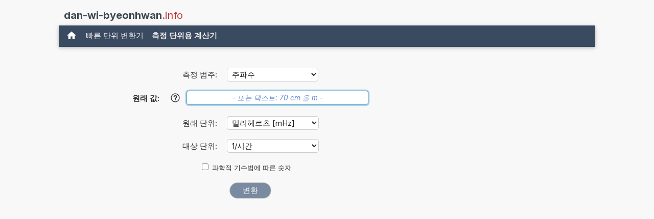

--- FILE ---
content_type: text/html; charset=UTF-8
request_url: https://www.dan-wi-byeonhwan.info/milliheleucheueulleul+1+siganeulo+byeonhwan.php
body_size: 15515
content:
<!DOCTYPE html>
<html xml:lang="ko" lang="ko" dir="ltr">
<head>
    <title>계산기: mHz을(를) 1/시간(으)로 변환 (밀리헤르츠을(를) 1/시간)</title>

    <meta name="description" content="1밀리헤르츠는 몇 1/시간인가요? mHz을 1/시간 로 변환하는 단위 변환기입니다. (밀리헤르츠을 1/시간) (주파수)">
<meta charset="utf-8">            
<meta name="robots" content="ALL">
<meta name="copyright" content="2026, Thomas Hainke">            
<meta name="author" content="Thomas Hainke, Dipl. Inform. Univ.">
<meta name="viewport" content="width=device-width, initial-scale=1">
<meta name="apple-touch-fullscreen" content="YES">
<meta name="mobile-web-app-capable" content="yes">
<link rel="apple-touch-icon" href="/apple-touch-icon.png">
<link rel="apple-touch-icon" sizes="57x57" href="/apple-touch-icon-57x57.png">
<link rel="apple-touch-icon" sizes="72x72" href="/apple-touch-icon-72x72.png">
<link rel="apple-touch-icon" sizes="76x76" href="/apple-touch-icon-76x76.png">
<link rel="apple-touch-icon" sizes="114x114" href="/apple-touch-icon-114x114.png">
<link rel="apple-touch-icon" sizes="120x120" href="/apple-touch-icon-120x120.png">
<link rel="apple-touch-icon" sizes="144x144" href="/apple-touch-icon-144x144.png">
<link rel="apple-touch-icon" sizes="152x152" href="/apple-touch-icon-152x152.png">
<link rel="apple-touch-icon" sizes="152x152" href="/apple-touch-icon-180x180.png">
<meta name="HandheldFriendly" content="true">
<link rel="canonical" href="https://www.dan-wi-byeonhwan.info/milliheleucheueulleul+1+siganeulo+byeonhwan.php">


	<link rel="preload" href="common/fonts/Inter/Inter-Regular.woff2" as="font" type="font/woff2" crossorigin>
	<link rel="preload" href="common/fonts/Inter/Inter-Bold.woff2" as="font" type="font/woff2" crossorigin>

	<style>@font-face{font-family:InterVariable;font-style:normal;font-weight:100 900;font-display:swap;src:url("./common/fonts/Inter/InterVariable.woff2") format("woff2");}@font-face{font-family:InterVariable;font-style:italic;font-weight:100 900;font-display:swap;src:url("./common/fonts/Inter/InterVariable-Italic.woff2") format("woff2");}@font-face{font-family:"Inter";font-style:normal;font-weight:100;font-display:swap;src:url("./common/fonts/Inter/Inter-Thin.woff2") format("woff2");}@font-face{font-family:"Inter";font-style:italic;font-weight:100;font-display:swap;src:url("./common/fonts/Inter/Inter-ThinItalic.woff2") format("woff2");}@font-face{font-family:"Inter";font-style:normal;font-weight:200;font-display:swap;src:url("./common/fonts/Inter/Inter-ExtraLight.woff2") format("woff2");}@font-face{font-family:"Inter";font-style:italic;font-weight:200;font-display:swap;src:url("./common/fonts/Inter/Inter-ExtraLightItalic.woff2") format("woff2");}@font-face{font-family:"Inter";font-style:normal;font-weight:300;font-display:swap;src:url("./common/fonts/Inter/Inter-Light.woff2") format("woff2");}@font-face{font-family:"Inter";font-style:italic;font-weight:300;font-display:swap;src:url("./common/fonts/Inter/Inter-LightItalic.woff2") format("woff2");}@font-face{font-family:"Inter";font-style:normal;font-weight:400;font-display:swap;src:url("./common/fonts/Inter/Inter-Regular.woff2") format("woff2");}@font-face{font-family:"Inter";font-style:italic;font-weight:400;font-display:swap;src:url("./common/fonts/Inter/Inter-Italic.woff2") format("woff2");}@font-face{font-family:"Inter";font-style:normal;font-weight:500;font-display:swap;src:url("./common/fonts/Inter/Inter-Medium.woff2") format("woff2");}@font-face{font-family:"Inter";font-style:italic;font-weight:500;font-display:swap;src:url("./common/fonts/Inter/Inter-MediumItalic.woff2") format("woff2");}@font-face{font-family:"Inter";font-style:normal;font-weight:600;font-display:swap;src:url("./common/fonts/Inter/Inter-SemiBold.woff2") format("woff2");}@font-face{font-family:"Inter";font-style:italic;font-weight:600;font-display:swap;src:url("./common/fonts/Inter/Inter-SemiBoldItalic.woff2") format("woff2");}@font-face{font-family:"Inter";font-style:normal;font-weight:700;font-display:swap;src:url("./common/fonts/Inter/Inter-Bold.woff2") format("woff2");}@font-face{font-family:"Inter";font-style:italic;font-weight:700;font-display:swap;src:url("./common/fonts/Inter/Inter-BoldItalic.woff2") format("woff2");}@font-face{font-family:"Inter";font-style:normal;font-weight:800;font-display:swap;src:url("./common/fonts/Inter/Inter-ExtraBold.woff2") format("woff2");}@font-face{font-family:"Inter";font-style:italic;font-weight:800;font-display:swap;src:url("./common/fonts/Inter/Inter-ExtraBoldItalic.woff2") format("woff2");}@font-face{font-family:"Inter";font-style:normal;font-weight:900;font-display:swap;src:url("./common/fonts/Inter/Inter-Black.woff2") format("woff2");}@font-face{font-family:"Inter";font-style:italic;font-weight:900;font-display:swap;src:url("./common/fonts/Inter/Inter-BlackItalic.woff2") format("woff2");}@font-face{font-family:"InterDisplay";font-style:normal;font-weight:100;font-display:swap;src:url("./common/fonts/Inter/InterDisplay-Thin.woff2") format("woff2");}@font-face{font-family:"InterDisplay";font-style:italic;font-weight:100;font-display:swap;src:url("./common/fonts/Inter/InterDisplay-ThinItalic.woff2") format("woff2");}@font-face{font-family:"InterDisplay";font-style:normal;font-weight:200;font-display:swap;src:url("./common/fonts/Inter/InterDisplay-ExtraLight.woff2") format("woff2");}@font-face{font-family:"InterDisplay";font-style:italic;font-weight:200;font-display:swap;src:url("./common/fonts/Inter/InterDisplay-ExtraLightItalic.woff2") format("woff2");}@font-face{font-family:"InterDisplay";font-style:normal;font-weight:300;font-display:swap;src:url("./common/fonts/Inter/InterDisplay-Light.woff2") format("woff2");}@font-face{font-family:"InterDisplay";font-style:italic;font-weight:300;font-display:swap;src:url("./common/fonts/Inter/InterDisplay-LightItalic.woff2") format("woff2");}@font-face{font-family:"InterDisplay";font-style:normal;font-weight:400;font-display:swap;src:url("./common/fonts/Inter/InterDisplay-Regular.woff2") format("woff2");}@font-face{font-family:"InterDisplay";font-style:italic;font-weight:400;font-display:swap;src:url("./common/fonts/Inter/InterDisplay-Italic.woff2") format("woff2");}@font-face{font-family:"InterDisplay";font-style:normal;font-weight:500;font-display:swap;src:url("./common/fonts/Inter/InterDisplay-Medium.woff2") format("woff2");}@font-face{font-family:"InterDisplay";font-style:italic;font-weight:500;font-display:swap;src:url("./common/fonts/Inter/InterDisplay-MediumItalic.woff2") format("woff2");}@font-face{font-family:"InterDisplay";font-style:normal;font-weight:600;font-display:swap;src:url("./common/fonts/Inter/InterDisplay-SemiBold.woff2") format("woff2");}@font-face{font-family:"InterDisplay";font-style:italic;font-weight:600;font-display:swap;src:url("./common/fonts/Inter/InterDisplay-SemiBoldItalic.woff2") format("woff2");}@font-face{font-family:"InterDisplay";font-style:normal;font-weight:700;font-display:swap;src:url("./common/fonts/Inter/InterDisplay-Bold.woff2") format("woff2");}@font-face{font-family:"InterDisplay";font-style:italic;font-weight:700;font-display:swap;src:url("./common/fonts/Inter/InterDisplay-BoldItalic.woff2") format("woff2");}@font-face{font-family:"InterDisplay";font-style:normal;font-weight:800;font-display:swap;src:url("./common/fonts/Inter/InterDisplay-ExtraBold.woff2") format("woff2");}@font-face{font-family:"InterDisplay";font-style:italic;font-weight:800;font-display:swap;src:url("./common/fonts/Inter/InterDisplay-ExtraBoldItalic.woff2") format("woff2");}@font-face{font-family:"InterDisplay";font-style:normal;font-weight:900;font-display:swap;src:url("./common/fonts/Inter/InterDisplay-Black.woff2") format("woff2");}@font-face{font-family:"InterDisplay";font-style:italic;font-weight:900;font-display:swap;src:url("./common/fonts/Inter/InterDisplay-BlackItalic.woff2") format("woff2");}@font-feature-values InterVariable{@character-variant{cv01:1;cv02:2;cv03:3;cv04:4;cv05:5;cv06:6;cv07:7;cv08:8;cv09:9;cv10:10;cv11:11;cv12:12;cv13:13;alt-1:1;alt-3:9;open-4:2;open-6:3;open-9:4;lc-l-with-tail:5;simplified-u:6;alt-double-s:7;uc-i-with-serif:8;uc-g-with-spur:10;single-story-a:11;compact-lc-f:12;compact-lc-t:13;}@styleset{ss01:1;ss02:2;ss03:3;ss04:4;ss05:5;ss06:6;ss07:7;ss08:8;open-digits:1;disambiguation:2;disambiguation-except-zero:4;round-quotes-and-commas:3;square-punctuation:7;square-quotes:8;circled-characters:5;squared-characters:6;}}@font-feature-values Inter{@character-variant{cv01:1;cv02:2;cv03:3;cv04:4;cv05:5;cv06:6;cv07:7;cv08:8;cv09:9;cv10:10;cv11:11;cv12:12;cv13:13;alt-1:1;alt-3:9;open-4:2;open-6:3;open-9:4;lc-l-with-tail:5;simplified-u:6;alt-double-s:7;uc-i-with-serif:8;uc-g-with-spur:10;single-story-a:11;compact-lc-f:12;compact-lc-t:13;}@styleset{ss01:1;ss02:2;ss03:3;ss04:4;ss05:5;ss06:6;ss07:7;ss08:8;open-digits:1;disambiguation:2;disambiguation-except-zero:4;round-quotes-and-commas:3;square-punctuation:7;square-quotes:8;circled-characters:5;squared-characters:6;}}@font-feature-values InterDisplay{@character-variant{cv01:1;cv02:2;cv03:3;cv04:4;cv05:5;cv06:6;cv07:7;cv08:8;cv09:9;cv10:10;cv11:11;cv12:12;cv13:13;alt-1:1;alt-3:9;open-4:2;open-6:3;open-9:4;lc-l-with-tail:5;simplified-u:6;alt-double-s:7;uc-i-with-serif:8;uc-g-with-spur:10;single-story-a:11;compact-lc-f:12;compact-lc-t:13;}@styleset{ss01:1;ss02:2;ss03:3;ss04:4;ss05:5;ss06:6;ss07:7;ss08:8;open-digits:1;disambiguation:2;disambiguation-except-zero:4;round-quotes-and-commas:3;square-punctuation:7;square-quotes:8;circled-characters:5;squared-characters:6;}}html{box-sizing:border-box}*,*:before,*:after{box-sizing:inherit}html{-ms-text-size-adjust:100%;-webkit-text-size-adjust:100%}body{margin:0}article,aside,details,figcaption,figure,footer,header,main,menu,nav,section{display:block}summary{display:list-item}audio,canvas,progress,video{display:inline-block}progress{vertical-align:baseline}audio:not([controls]){display:none;height:0}[hidden],template{display:none}a{background-color:transparent}a:active,a:hover{outline-width:0}abbr[title]{border-bottom:none;text-decoration:underline;text-decoration:underline dotted}b,strong{font-weight:bolder}dfn{font-style:italic}mark{background:#ff0;color:#000}small{font-size:80%}sub,sup{font-size:75%;line-height:0;position:relative;vertical-align:baseline}sub{bottom:-0.25em}sup{top:-0.5em}figure{margin:1em 40px}img{border-style:none}code,kbd,pre,samp{font-family:monospace,monospace;font-size:1em}hr{box-sizing:content-box;height:0;overflow:visible}button,input,select,textarea,optgroup{font:inherit;margin:0}optgroup{font-weight:bold}button,input{overflow:visible}button,select{text-transform:none}button,[type=button],[type=reset],[type=submit]{-webkit-appearance:button}button::-moz-focus-inner,[type=button]::-moz-focus-inner,[type=reset]::-moz-focus-inner,[type=submit]::-moz-focus-inner{border-style:none;padding:0}button:-moz-focusring,[type=button]:-moz-focusring,[type=reset]:-moz-focusring,[type=submit]:-moz-focusring{outline:1px dotted ButtonText}fieldset{border:1px solid #c0c0c0;margin:0 2px;padding:.35em .625em .75em}legend{color:inherit;display:table;max-width:100%;padding:0;white-space:normal}textarea{overflow:auto}[type=checkbox],[type=radio]{padding:0}[type=number]::-webkit-inner-spin-button,[type=number]::-webkit-outer-spin-button{height:auto}[type=search]{-webkit-appearance:textfield;outline-offset:-2px}[type=search]::-webkit-search-decoration{-webkit-appearance:none}::-webkit-file-upload-button{-webkit-appearance:button;font:inherit}html,body{font-family:Verdana,sans-serif;font-size:15px;line-height:1.5}html{overflow-x:hidden}h1{font-size:36px}h2{font-size:30px}h3{font-size:24px}h4{font-size:20px}h5{font-size:18px}h6{font-size:16px}.w3-serif{font-family:serif}.w3-sans-serif{font-family:sans-serif}.w3-cursive{font-family:cursive}.w3-monospace{font-family:monospace}h1,h2,h3,h4,h5,h6{font-family:"Segoe UI",Arial,sans-serif;font-weight:400;margin:10px 0}.w3-wide{letter-spacing:4px}hr{border:0;border-top:1px solid #eee;margin:20px 0}.w3-image{max-width:100%;height:auto}img{vertical-align:middle}a{color:inherit}.w3-table,.w3-table-all{border-collapse:collapse;border-spacing:0;width:100%;display:table}.w3-table-all{border:1px solid #ccc}.w3-bordered tr,.w3-table-all tr{border-bottom:1px solid #ddd}.w3-striped tbody tr:nth-child(even){background-color:#f1f1f1}.w3-table-all tr:nth-child(odd){background-color:#fff}.w3-table-all tr:nth-child(even){background-color:#f1f1f1}.w3-hoverable tbody tr:hover,.w3-ul.w3-hoverable li:hover{background-color:#ccc}.w3-centered tr th,.w3-centered tr td{text-align:center}.w3-table td,.w3-table th,.w3-table-all td,.w3-table-all th{padding:8px 8px;display:table-cell;text-align:left;vertical-align:top}.w3-table th:first-child,.w3-table td:first-child,.w3-table-all th:first-child,.w3-table-all td:first-child{padding-left:16px}.w3-btn,.w3-button{border:none;display:inline-block;padding:8px 16px;vertical-align:middle;overflow:hidden;text-decoration:none;color:inherit;background-color:inherit;text-align:center;cursor:pointer;white-space:nowrap}.w3-btn:hover{box-shadow:0 8px 16px 0 rgba(0,0,0,0.2),0 6px 20px 0 rgba(0,0,0,0.19)}.w3-btn,.w3-button{-webkit-touch-callout:none;-webkit-user-select:none;-khtml-user-select:none;-moz-user-select:none;-ms-user-select:none;user-select:none}.w3-disabled,.w3-btn:disabled,.w3-button:disabled{cursor:not-allowed;opacity:0.3}.w3-disabled *,:disabled *{pointer-events:none}.w3-btn.w3-disabled:hover,.w3-btn:disabled:hover{box-shadow:none}.w3-badge,.w3-tag{background-color:#000;color:#fff;display:inline-block;padding-left:8px;padding-right:8px;text-align:center}.w3-badge{border-radius:50%}.w3-ul{list-style-type:none;padding:0;margin:0}.w3-ul li{padding:8px 16px;border-bottom:1px solid #ddd}.w3-ul li:last-child{border-bottom:none}.w3-tooltip,.w3-display-container{position:relative}.w3-tooltip .w3-text{display:none}.w3-tooltip:hover .w3-text{display:inline-block}.w3-ripple:active{opacity:0.5}.w3-ripple{transition:opacity 0s}.w3-input{padding:8px;display:block;border:none;border-bottom:1px solid #ccc;width:100%}.w3-select{padding:9px 0;width:100%;border:none;border-bottom:1px solid #ccc}.w3-dropdown-click,.w3-dropdown-hover{position:relative;display:inline-block;cursor:pointer}.w3-dropdown-hover:hover .w3-dropdown-content{display:block}.w3-dropdown-hover:first-child,.w3-dropdown-click:hover{background-color:#ccc;color:#000}.w3-dropdown-hover:hover > .w3-button:first-child,.w3-dropdown-click:hover > .w3-button:first-child{background-color:#ccc;color:#000}.w3-dropdown-content{cursor:auto;color:#000;background-color:#fff;display:none;position:absolute;min-width:160px;margin:0;padding:0;z-index:1}.w3-check,.w3-radio{width:24px;height:24px;position:relative;top:6px}.w3-sidebar{height:100%;width:200px;background-color:#fff;position:fixed!important;z-index:1;overflow:auto}.w3-bar-block .w3-dropdown-hover,.w3-bar-block .w3-dropdown-click{width:100%}.w3-bar-block .w3-dropdown-hover .w3-dropdown-content,.w3-bar-block .w3-dropdown-click .w3-dropdown-content{min-width:100%}.w3-bar-block .w3-dropdown-hover .w3-button,.w3-bar-block .w3-dropdown-click .w3-button{width:100%;text-align:left;padding:8px 16px}.w3-main,#main{transition:margin-left .4s}.w3-modal{z-index:3;display:none;padding-top:100px;position:fixed;left:0;top:0;width:100%;height:100%;overflow:auto;background-color:rgb(0,0,0);background-color:rgba(0,0,0,0.4)}.w3-modal-content{margin:auto;background-color:#fff;position:relative;padding:0;outline:0;width:600px}.w3-bar{width:100%;overflow:hidden}.w3-center .w3-bar{display:inline-block;width:auto}.w3-bar .w3-bar-item{padding:8px 16px;float:left;width:auto;border:none;display:block;outline:0}.w3-bar .w3-dropdown-hover,.w3-bar .w3-dropdown-click{position:static;float:left}.w3-bar .w3-button{white-space:normal}.w3-bar-block .w3-bar-item{width:100%;display:block;padding:8px 16px;text-align:left;border:none;white-space:normal;float:none;outline:0}.w3-bar-block.w3-center .w3-bar-item{text-align:center}.w3-block{display:block;width:100%}.w3-responsive{display:block;overflow-x:auto}.w3-container:after,.w3-container:before,.w3-panel:after,.w3-panel:before,.w3-row:after,.w3-row:before,.w3-row-padding:after,.w3-row-padding:before,.w3-cell-row:before,.w3-cell-row:after,.w3-clear:after,.w3-clear:before,.w3-bar:before,.w3-bar:after{content:"";display:table;clear:both}.w3-col,.w3-half,.w3-third,.w3-twothird,.w3-threequarter,.w3-quarter{float:left;width:100%}.w3-col.s1{width:8.33333%}.w3-col.s2{width:16.66666%}.w3-col.s3{width:24.99999%}.w3-col.s4{width:33.33333%}.w3-col.s5{width:41.66666%}.w3-col.s6{width:49.99999%}.w3-col.s7{width:58.33333%}.w3-col.s8{width:66.66666%}.w3-col.s9{width:74.99999%}.w3-col.s10{width:83.33333%}.w3-col.s11{width:91.66666%}.w3-col.s12{width:99.99999%}@media (min-width:601px){.w3-col.m1{width:8.33333%}.w3-col.m2{width:16.66666%}.w3-col.m3,.w3-quarter{width:24.99999%}.w3-col.m4,.w3-third{width:33.33333%}.w3-col.m5{width:41.66666%}.w3-col.m6,.w3-half{width:49.99999%}.w3-col.m7{width:58.33333%}.w3-col.m8,.w3-twothird{width:66.66666%}.w3-col.m9,.w3-threequarter{width:74.99999%}.w3-col.m10{width:83.33333%}.w3-col.m11{width:91.66666%}.w3-col.m12{width:99.99999%}}@media (min-width:993px){.w3-col.l1{width:8.33333%}.w3-col.l2{width:16.66666%}.w3-col.l3{width:24.99999%}.w3-col.l4{width:33.33333%}.w3-col.l5{width:41.66666%}.w3-col.l6{width:49.99999%}.w3-col.l7{width:58.33333%}.w3-col.l8{width:66.66666%}.w3-col.l9{width:74.99999%}.w3-col.l10{width:83.33333%}.w3-col.l11{width:91.66666%}.w3-col.l12{width:99.99999%}}.w3-rest{overflow:hidden}.w3-stretch{margin-left:-16px;margin-right:-16px}.w3-content,.w3-auto{margin-left:auto;margin-right:auto}.w3-content{max-width:980px}.w3-auto{max-width:1140px}.w3-cell-row{display:table;width:100%}.w3-cell{display:table-cell}.w3-cell-top{vertical-align:top}.w3-cell-middle{vertical-align:middle}.w3-cell-bottom{vertical-align:bottom}.w3-hide{display:none!important}.w3-show-block,.w3-show{display:block!important}.w3-show-inline-block{display:inline-block!important}@media (max-width:1205px){.w3-auto{max-width:95%}}@media (max-width:600px){.w3-modal-content{margin:0 10px;width:auto!important}.w3-modal{padding-top:30px}.w3-dropdown-hover.w3-mobile .w3-dropdown-content,.w3-dropdown-click.w3-mobile .w3-dropdown-content{position:relative}.w3-hide-small{display:none!important}.w3-mobile{display:block;width:100%!important}.w3-bar-item.w3-mobile,.w3-dropdown-hover.w3-mobile,.w3-dropdown-click.w3-mobile{text-align:center}.w3-dropdown-hover.w3-mobile,.w3-dropdown-hover.w3-mobile .w3-btn,.w3-dropdown-hover.w3-mobile .w3-button,.w3-dropdown-click.w3-mobile,.w3-dropdown-click.w3-mobile .w3-btn,.w3-dropdown-click.w3-mobile .w3-button{width:100%}}@media (max-width:768px){.w3-modal-content{width:500px}.w3-modal{padding-top:50px}}@media (min-width:993px){.w3-modal-content{width:900px}.w3-hide-large{display:none!important}.w3-sidebar.w3-collapse{display:block!important}}@media (max-width:992px) and (min-width:601px){.w3-hide-medium{display:none!important}}@media (max-width:992px){.w3-sidebar.w3-collapse{display:none}.w3-main{margin-left:0!important;margin-right:0!important}.w3-auto{max-width:100%}}.w3-top,.w3-bottom{position:fixed;width:100%;z-index:1}.w3-top{top:0}.w3-bottom{bottom:0}.w3-overlay{position:fixed;display:none;width:100%;height:100%;top:0;left:0;right:0;bottom:0;background-color:rgba(0,0,0,0.5);z-index:2}.w3-display-topleft{position:absolute;left:0;top:0}.w3-display-topright{position:absolute;right:0;top:0}.w3-display-bottomleft{position:absolute;left:0;bottom:0}.w3-display-bottomright{position:absolute;right:0;bottom:0}.w3-display-middle{position:absolute;top:50%;left:50%;transform:translate(-50%,-50%);-ms-transform:translate(-50%,-50%)}.w3-display-left{position:absolute;top:50%;left:0%;transform:translate(0%,-50%);-ms-transform:translate(-0%,-50%)}.w3-display-right{position:absolute;top:50%;right:0%;transform:translate(0%,-50%);-ms-transform:translate(0%,-50%)}.w3-display-topmiddle{position:absolute;left:50%;top:0;transform:translate(-50%,0%);-ms-transform:translate(-50%,0%)}.w3-display-bottommiddle{position:absolute;left:50%;bottom:0;transform:translate(-50%,0%);-ms-transform:translate(-50%,0%)}.w3-display-container:hover .w3-display-hover{display:block}.w3-display-container:hover span.w3-display-hover{display:inline-block}.w3-display-hover{display:none}.w3-display-position{position:absolute}.w3-circle{border-radius:50%}.w3-round-small{border-radius:2px}.w3-round,.w3-round-medium{border-radius:4px}.w3-round-large{border-radius:8px}.w3-round-xlarge{border-radius:16px}.w3-round-xxlarge{border-radius:32px}.w3-row-padding,.w3-row-padding>.w3-half,.w3-row-padding>.w3-third,.w3-row-padding>.w3-twothird,.w3-row-padding>.w3-threequarter,.w3-row-padding>.w3-quarter,.w3-row-padding>.w3-col{padding:0 8px}.w3-container,.w3-panel{padding:0.01em 16px}.w3-panel{margin-top:16px;margin-bottom:16px}.w3-code,.w3-codespan{font-family:Consolas,"courier new";font-size:16px}.w3-code{width:auto;background-color:#fff;padding:8px 12px;border-left:4px solid #4CAF50;word-wrap:break-word}.w3-codespan{color:crimson;background-color:#f1f1f1;padding-left:4px;padding-right:4px;font-size:110%}.w3-card,.w3-card-2{box-shadow:0 2px 5px 0 rgba(0,0,0,0.16),0 2px 10px 0 rgba(0,0,0,0.12)}.w3-card-4,.w3-hover-shadow:hover{box-shadow:0 4px 10px 0 rgba(0,0,0,0.2),0 4px 20px 0 rgba(0,0,0,0.19)}.w3-spin{animation:w3-spin 2s infinite linear}@keyframes w3-spin{0%{transform:rotate(0deg)}100%{transform:rotate(359deg)}}.w3-animate-fading{animation:fading 10s infinite}@keyframes fading{0%{opacity:0}50%{opacity:1}100%{opacity:0}}.w3-animate-opacity{animation:opac 0.8s}@keyframes opac{from{opacity:0}to{opacity:1}}.w3-animate-top{position:relative;animation:animatetop 0.4s}@keyframes animatetop{from{top:-300px;opacity:0}to{top:0;opacity:1}}.w3-animate-left{position:relative;animation:animateleft 0.4s}@keyframes animateleft{from{left:-300px;opacity:0}to{left:0;opacity:1}}.w3-animate-right{position:relative;animation:animateright 0.4s}@keyframes animateright{from{right:-300px;opacity:0}to{right:0;opacity:1}}.w3-animate-bottom{position:relative;animation:animatebottom 0.4s}@keyframes animatebottom{from{bottom:-300px;opacity:0}to{bottom:0;opacity:1}}.w3-animate-zoom{animation:animatezoom 0.6s}@keyframes animatezoom{from{transform:scale(0)}to{transform:scale(1)}}.w3-animate-input{transition:width 0.4s ease-in-out}.w3-animate-input:focus{width:100%!important}.w3-opacity,.w3-hover-opacity:hover{opacity:0.60}.w3-opacity-off,.w3-hover-opacity-off:hover{opacity:1}.w3-opacity-max{opacity:0.25}.w3-opacity-min{opacity:0.75}.w3-greyscale-max,.w3-grayscale-max,.w3-hover-greyscale:hover,.w3-hover-grayscale:hover{filter:grayscale(100%)}.w3-greyscale,.w3-grayscale{filter:grayscale(75%)}.w3-greyscale-min,.w3-grayscale-min{filter:grayscale(50%)}.w3-sepia{filter:sepia(75%)}.w3-sepia-max,.w3-hover-sepia:hover{filter:sepia(100%)}.w3-sepia-min{filter:sepia(50%)}.w3-tiny{font-size:10px!important}.w3-small{font-size:12px!important}.w3-medium{font-size:15px!important}.w3-large{font-size:18px!important}.w3-xlarge{font-size:24px!important}.w3-xxlarge{font-size:36px!important}.w3-xxxlarge{font-size:48px!important}.w3-jumbo{font-size:64px!important}.w3-left-align{text-align:left!important}.w3-right-align{text-align:right!important}.w3-justify{text-align:justify!important}.w3-center{text-align:center!important}.w3-border-0{border:0!important}.w3-border{border:1px solid #ccc!important}.w3-border-top{border-top:1px solid #ccc!important}.w3-border-bottom{border-bottom:1px solid #ccc!important}.w3-border-left{border-left:1px solid #ccc!important}.w3-border-right{border-right:1px solid #ccc!important}.w3-topbar{border-top:6px solid #ccc!important}.w3-bottombar{border-bottom:6px solid #ccc!important}.w3-leftbar{border-left:6px solid #ccc!important}.w3-rightbar{border-right:6px solid #ccc!important}.w3-section,.w3-code{margin-top:16px!important;margin-bottom:16px!important}.w3-margin{margin:16px!important}.w3-margin-top{margin-top:16px!important}.w3-margin-bottom{margin-bottom:16px!important}.w3-margin-left{margin-left:16px!important}.w3-margin-right{margin-right:16px!important}.w3-padding-small{padding:4px 8px!important}.w3-padding{padding:8px 16px!important}.w3-padding-large{padding:12px 24px!important}.w3-padding-16{padding-top:16px!important;padding-bottom:16px!important}.w3-padding-24{padding-top:24px!important;padding-bottom:24px!important}.w3-padding-32{padding-top:32px!important;padding-bottom:32px!important}.w3-padding-48{padding-top:48px!important;padding-bottom:48px!important}.w3-padding-64{padding-top:64px!important;padding-bottom:64px!important}.w3-padding-top-64{padding-top:64px!important}.w3-padding-top-48{padding-top:48px!important}.w3-padding-top-32{padding-top:32px!important}.w3-padding-top-24{padding-top:24px!important}.w3-left{float:left!important}.w3-right{float:right!important}.w3-button:hover{color:#000!important;background-color:#ccc!important}.w3-transparent,.w3-hover-none:hover{background-color:transparent!important}.w3-hover-none:hover{box-shadow:none!important}.w3-amber,.w3-hover-amber:hover{color:#000!important;background-color:#ffc107!important}.w3-aqua,.w3-hover-aqua:hover{color:#000!important;background-color:#00ffff!important}.w3-blue,.w3-hover-blue:hover{color:#fff!important;background-color:#2196F3!important}.w3-light-blue,.w3-hover-light-blue:hover{color:#000!important;background-color:#87CEEB!important}.w3-brown,.w3-hover-brown:hover{color:#fff!important;background-color:#795548!important}.w3-cyan,.w3-hover-cyan:hover{color:#000!important;background-color:#00bcd4!important}.w3-blue-grey,.w3-hover-blue-grey:hover,.w3-blue-gray,.w3-hover-blue-gray:hover{color:#fff!important;background-color:#607d8b!important}.w3-green,.w3-hover-green:hover{color:#fff!important;background-color:#4CAF50!important}.w3-light-green,.w3-hover-light-green:hover{color:#000!important;background-color:#8bc34a!important}.w3-indigo,.w3-hover-indigo:hover{color:#fff!important;background-color:#3f51b5!important}.w3-khaki,.w3-hover-khaki:hover{color:#000!important;background-color:#f0e68c!important}.w3-lime,.w3-hover-lime:hover{color:#000!important;background-color:#cddc39!important}.w3-orange,.w3-hover-orange:hover{color:#000!important;background-color:#ff9800!important}.w3-deep-orange,.w3-hover-deep-orange:hover{color:#fff!important;background-color:#ff5722!important}.w3-pink,.w3-hover-pink:hover{color:#fff!important;background-color:#e91e63!important}.w3-purple,.w3-hover-purple:hover{color:#fff!important;background-color:#9c27b0!important}.w3-deep-purple,.w3-hover-deep-purple:hover{color:#fff!important;background-color:#673ab7!important}.w3-red,.w3-hover-red:hover{color:#fff!important;background-color:#f44336!important}.w3-sand,.w3-hover-sand:hover{color:#000!important;background-color:#fdf5e6!important}.w3-teal,.w3-hover-teal:hover{color:#fff!important;background-color:#009688!important}.w3-yellow,.w3-hover-yellow:hover{color:#000!important;background-color:#ffeb3b!important}.w3-white,.w3-hover-white:hover{color:#000!important;background-color:#fff!important}.w3-black,.w3-hover-black:hover{color:#fff!important;background-color:#000!important}.w3-grey,.w3-hover-grey:hover,.w3-gray,.w3-hover-gray:hover{color:#000!important;background-color:#9e9e9e!important}.w3-light-grey,.w3-hover-light-grey:hover,.w3-light-gray,.w3-hover-light-gray:hover{color:#000!important;background-color:#f1f1f1!important}.w3-dark-grey,.w3-hover-dark-grey:hover,.w3-dark-gray,.w3-hover-dark-gray:hover{color:#fff!important;background-color:#616161!important}.w3-pale-red,.w3-hover-pale-red:hover{color:#000!important;background-color:#ffdddd!important}.w3-pale-green,.w3-hover-pale-green:hover{color:#000!important;background-color:#ddffdd!important}.w3-pale-yellow,.w3-hover-pale-yellow:hover{color:#000!important;background-color:#ffffcc!important}.w3-pale-blue,.w3-hover-pale-blue:hover{color:#000!important;background-color:#ddffff!important}.w3-text-amber,.w3-hover-text-amber:hover{color:#ffc107!important}.w3-text-aqua,.w3-hover-text-aqua:hover{color:#00ffff!important}.w3-text-blue,.w3-hover-text-blue:hover{color:#2196F3!important}.w3-text-light-blue,.w3-hover-text-light-blue:hover{color:#87CEEB!important}.w3-text-brown,.w3-hover-text-brown:hover{color:#795548!important}.w3-text-cyan,.w3-hover-text-cyan:hover{color:#00bcd4!important}.w3-text-blue-grey,.w3-hover-text-blue-grey:hover,.w3-text-blue-gray,.w3-hover-text-blue-gray:hover{color:#607d8b!important}.w3-text-green,.w3-hover-text-green:hover{color:#4CAF50!important}.w3-text-light-green,.w3-hover-text-light-green:hover{color:#8bc34a!important}.w3-text-indigo,.w3-hover-text-indigo:hover{color:#3f51b5!important}.w3-text-khaki,.w3-hover-text-khaki:hover{color:#b4aa50!important}.w3-text-lime,.w3-hover-text-lime:hover{color:#cddc39!important}.w3-text-orange,.w3-hover-text-orange:hover{color:#ff9800!important}.w3-text-deep-orange,.w3-hover-text-deep-orange:hover{color:#ff5722!important}.w3-text-pink,.w3-hover-text-pink:hover{color:#e91e63!important}.w3-text-purple,.w3-hover-text-purple:hover{color:#9c27b0!important}.w3-text-deep-purple,.w3-hover-text-deep-purple:hover{color:#673ab7!important}.w3-text-red,.w3-hover-text-red:hover{color:#f44336!important}.w3-text-sand,.w3-hover-text-sand:hover{color:#fdf5e6!important}.w3-text-teal,.w3-hover-text-teal:hover{color:#009688!important}.w3-text-yellow,.w3-hover-text-yellow:hover{color:#d2be0e!important}.w3-text-white,.w3-hover-text-white:hover{color:#fff!important}.w3-text-black,.w3-hover-text-black:hover{color:#000!important}.w3-text-grey,.w3-hover-text-grey:hover,.w3-text-gray,.w3-hover-text-gray:hover{color:#757575!important}.w3-text-light-grey,.w3-hover-text-light-grey:hover,.w3-text-light-gray,.w3-hover-text-light-gray:hover{color:#f1f1f1!important}.w3-text-dark-grey,.w3-hover-text-dark-grey:hover,.w3-text-dark-gray,.w3-hover-text-dark-gray:hover{color:#3a3a3a!important}.w3-border-amber,.w3-hover-border-amber:hover{border-color:#ffc107!important}.w3-border-aqua,.w3-hover-border-aqua:hover{border-color:#00ffff!important}.w3-border-blue,.w3-hover-border-blue:hover{border-color:#2196F3!important}.w3-border-light-blue,.w3-hover-border-light-blue:hover{border-color:#87CEEB!important}.w3-border-brown,.w3-hover-border-brown:hover{border-color:#795548!important}.w3-border-cyan,.w3-hover-border-cyan:hover{border-color:#00bcd4!important}.w3-border-blue-grey,.w3-hover-border-blue-grey:hover,.w3-border-blue-gray,.w3-hover-border-blue-gray:hover{border-color:#607d8b!important}.w3-border-green,.w3-hover-border-green:hover{border-color:#4CAF50!important}.w3-border-light-green,.w3-hover-border-light-green:hover{border-color:#8bc34a!important}.w3-border-indigo,.w3-hover-border-indigo:hover{border-color:#3f51b5!important}.w3-border-khaki,.w3-hover-border-khaki:hover{border-color:#f0e68c!important}.w3-border-lime,.w3-hover-border-lime:hover{border-color:#cddc39!important}.w3-border-orange,.w3-hover-border-orange:hover{border-color:#ff9800!important}.w3-border-deep-orange,.w3-hover-border-deep-orange:hover{border-color:#ff5722!important}.w3-border-pink,.w3-hover-border-pink:hover{border-color:#e91e63!important}.w3-border-purple,.w3-hover-border-purple:hover{border-color:#9c27b0!important}.w3-border-deep-purple,.w3-hover-border-deep-purple:hover{border-color:#673ab7!important}.w3-border-red,.w3-hover-border-red:hover{border-color:#f44336!important}.w3-border-sand,.w3-hover-border-sand:hover{border-color:#fdf5e6!important}.w3-border-teal,.w3-hover-border-teal:hover{border-color:#009688!important}.w3-border-yellow,.w3-hover-border-yellow:hover{border-color:#ffeb3b!important}.w3-border-white,.w3-hover-border-white:hover{border-color:#fff!important}.w3-border-black,.w3-hover-border-black:hover{border-color:#000!important}.w3-border-grey,.w3-hover-border-grey:hover,.w3-border-gray,.w3-hover-border-gray:hover{border-color:#9e9e9e!important}.w3-border-light-grey,.w3-hover-border-light-grey:hover,.w3-border-light-gray,.w3-hover-border-light-gray:hover{border-color:#f1f1f1!important}.w3-border-dark-grey,.w3-hover-border-dark-grey:hover,.w3-border-dark-gray,.w3-hover-border-dark-gray:hover{border-color:#616161!important}.w3-border-pale-red,.w3-hover-border-pale-red:hover{border-color:#ffe7e7!important}.w3-border-pale-green,.w3-hover-border-pale-green:hover{border-color:#e7ffe7!important}.w3-border-pale-yellow,.w3-hover-border-pale-yellow:hover{border-color:#ffffcc!important}.w3-border-pale-blue,.w3-hover-border-pale-blue:hover{border-color:#e7ffff!important}:root{font-family:Inter,sans-serif;font-feature-settings:'liga' 1,'calt' 1;}@supports (font-variation-settings:normal){:root{font-family:InterVariable,sans-serif;}}div.main{max-width:1050px;}body{font-family:'Inter',sans-serif;font-weight:normal;font-size:clamp(1.05rem,2.5vi,1.07rem);line-height:1.5;}.logo-min a{font-weight:normal;text-decoration:none;position:relative;float:left;margin:15px 0 5px 10px;text-align:center;}.logo a{font-weight:normal;text-decoration:none;}@media only screen and (min-width:601px){.logo{position:relative;float:left;margin:15px 0 5px 10px;text-align:center;}}@media only screen and (min-width:993px){.logo{position:relative;float:left;margin:40px 0 20px 10px;text-align:center;}}.logo-titel{clear:both;max-width:280px;font-size:70%;padding-top:5px;text-align:center;}.logo-titel h1,h2,h3{font-size:90%;margin:0;padding:0;}h1{font-size:120%;font-weight:bold;}h2,h3,h4{font-size:120%;font-weight:bold;padding-top:1.5em;padding-bottom:0;}.content-top{float:right;margin:10px;}.content-bottom{margin:0 auto;padding:30px 0;text-align:center;}.content-bottom-100{margin:0 auto;padding:0;text-align:center;}.content-bottom-50{margin:0 auto;padding:0;text-align:center;}.bannercontent{margin:0 auto;padding:30px 0;text-align:center;}.navigation{padding:5px;margin-bottom:3px;}.container-main{display:flex;align-items:flex-start;}.article{flex:1;}.content-right{position:sticky;align-self:flex-start;margin-top:32px;top:32px;}.footer{margin:48px 0 144px;}img{border:none;}li{margin-bottom:5px;}th{font-weight:normal;}label{margin-right:15px;}.block{margin:1em 0.5em;}@media only screen and (min-width:601px){.block{margin:1em 2em;}}article a{display:inline-block;text-decoration:none;padding-right:1em;background:url('data:image/svg+xml;utf8,<svg width="21" height="16" fill="slategrey" viewBox="-4 0 12 12" xmlns="http://www.w3.org/2000/svg" xmlns:xlink="http://www.w3.org/1999/xlink"><polygon points="2,2 5,2 5,3 3,3 3,9 9,9 9,7 10,7 10,10 2,10"/><polygon points="6.2,2 10,2 10,5.79 8.58,4.37 6.5,6.5 5.5,5.5 7.6,3.4"/></svg>') right no-repeat;}a.cc_btn.cc_btn_accept_all{padding-right:37px;padding-left:20px;}select{padding:2px 5px;}input{padding:2px 7px;}input,select,textarea,input[type="checkbox"],button{border:1px solid;border-radius:5px;box-sizing:border-box;}input[type="submit"],button{padding:4px 25px;display:inline-block;border-radius:50px;cursor:pointer;transition:background-color 0.3s ease;}input:focus,select:focus,textarea:focus,button:focus{outline:none;}input::placeholder{font-style:italic;font-size:90%;text-align:center;vertical-align:center;}div.stickyadbottom{position:fixed;bottom:0;left:0;width:100%;text-align:center;padding:5px;transition:transform 0.3s ease-in-out;border-top:1px solid #a6a6a6;box-shadow:0 -1px 5px 0 rgba(10,10,9,0.22);}.hidden{display:none;}div.stickyad-closetab{position:absolute;right:0px;top:-35px;font-weight:bold;font-size:16px;padding:5px 15px;cursor:pointer;border-radius:10px 10px 0 0;border-left:1px solid #a6a6a6;border-right:1px solid #a6a6a6;border-top:1px solid #a6a6a6;}body{background-color:#f8f8f8;color:#303030;}h1,h2,h3,h4,h5,h5{color:#303030;}.logo,.logo-min{color:#404950;}#logo-tld{color:#c03333;}.error{color:#e03333;}.footer,.note{background-color:#ecedf1;}.footer a{color:#1a2a40;}.navigation{background-color:#3a4a60;color:#efefef;}.navigation-mobile{background-color:#3a4a60;color:#efefef;}.navigation a:hover,.navigation button:hover,.w3-dropdown-hover:hover > .w3-button{background-color:#e9e9f2 !important;color:#3f3f3f !important;font-weight:bold;}.navigation button{border-radius:0;}.w3-table-all th{background-color:#f8f8f8;}.w3-table-all tr:nth-child(odd){background-color:#ebedf0;}.w3-table-all tr:nth-child(even){background-color:#f8f8f8;}.w3-table-all tr{border-bottom:1px solid #878787;}.w3-table-all{border:0px solid #878787;}textarea,select,textarea,input:not([type="button"]){background-color:#ffffff;color:#202020;}html{accent-color:#3a4a60;}input,select,textarea,input[type="checkbox"],button{border-color:#ccc;}input:focus,select:focus,textarea:focus,button:focus{border-color:rgba(0,120,180,0.70);box-shadow:0 0 0 0.15rem rgba(0,120,180,0.30);}input[type="submit"],button{background-color:#7a8aa0;color:#fafafa;}input[type="submit"]:hover,button:hover{background-color:#3a4a60;color:#efefef;}input[type="submit"]:focus,button.focus{outline:2px solid rgba(0,120,180,0.30);}input::placeholder{color:#608ccf;}div.stickyadbottom,div.stickyad-closetab{background-color:white;color:#333;}@media (prefers-color-scheme:dark),(prefers-contrast:less){body{background-color:#07172f;color:#dfdfdf;}h1,h2,h3,h4,h5,h5{color:#dfdfdf;}.logo,.logo-min{color:#efefef;}#logo-tld{color:#efefef;}.error{color:#e03333;}.footer,.note{background-color:#1a2a40;}.footer a{color:#7a8ab0;}article a{background:url('data:image/svg+xml;utf8,<svg width="21" height="16" fill="lightgrey" viewBox="-4 0 12 12" xmlns="http://www.w3.org/2000/svg" xmlns:xlink="http://www.w3.org/1999/xlink"><polygon points="2,2 5,2 5,3 3,3 3,9 9,9 9,7 10,7 10,10 2,10"/><polygon points="6.2,2 10,2 10,5.79 8.58,4.37 6.5,6.5 5.5,5.5 7.6,3.4"/></svg>') right no-repeat;}.navigation,.w3-dropdown-content{background-color:#3a4a60;color:#efefef;}.navigation-mobile{background-color:#3a4a60;color:#efefef;}.navigation a:hover,.navigation button:hover{background-color:#7a8aa0 !important;color:#efefef !important;font-weight:normal;}.w3-dropdown-hover:hover > .w3-button{background-color:#7a8aa0 !important;color:#efefef !important;font-weight:normal;}.w3-table-all tr:nth-child(odd){background-color:#3d4d60;}.w3-table-all tr:nth-child(even){background-color:#2d3d50;}.w3-table-all tr{border-bottom:1px solid #878787;}.w3-table-all{border:0px solid #878787;}textarea,select,textarea,input:not([type="button"]){background-color:#5a6a80;color:#efefef;}html{accent-color:#6a7a90;}input[type="submit"]:focus,button:focus{outline:1px solid rgba(255,255,255,0.7);}input,select,textarea,input[type="checkbox"],button{border-color:rgba(240,240,240,0.7);}input:focus,select:focus,textarea:focus,button:focus{border-color:rgba(240,240,240,0.7);box-shadow:0 0 0 0.15rem rgba(240,240,240,0.9);}input[type="submit"],button{background-color:#5a6a80;color:#efefef;}input[type="submit"]:hover,button:hover{background-color:#3a4a60;color:#efefef;}input[type="submit"]:focus,button:focus{outline:2px solid rgba(240,240,240,0.5);}input::placeholder{color:#a0ccff;}div.stickyadbottom,div.stickyad-closetab{background-color:#3a4a60;color:#efefef;}hr{border-color:#555555;}img{filter:grayscale( 20% );}}@media (prefers-reduced-motion:reduce){*{animation:none !important;transition:none !important;}}#calculator-value{width:90%;}select{max-width:95%;}div.inputform{margin:0 auto -10px auto;}div.inputform_row,div.inputform_row_min{margin:1.0rem 0;text-align:center;}div.note{text-align:center;margin:10px 0;padding:20px 5px 20px 5px;}.navigation{display:none;}.content-bottom-100{margin-top:3px;}@media only screen and (min-width:601px){#calculator-value{width:auto;}select{max-width:none;}div.inputform{margin:20px auto 0 auto;}div.inputform_row,div.inputform_row_min{margin:1.4rem 0;}div.note{margin:0 10px 0 15px;padding:20px 10px 10px 10px;}.navigation{display:block;}}@media only screen and (min-width:993px){div.inputform{margin:20px auto 0 auto;}div.inputform_row,div.inputform_row_min{margin:1.2rem 0;}div.note{margin:0 10px 0 15px;padding:40px 20px 20px 20px;}.navigation{display:block;}}.result-error{text-align:center;padding:20px 40px;margin-bottom:-10px;}.disclaimer{margin:30px 40px 10px 40px;font-size:75%;text-align:center;line-height:100%;}@media only screen and (max-width:600px){div.inputform{margin-top:-0.5rem;}div.inputform_row{margin:1.2rem 0;}div.inputform_row_min{margin:0.8rem 0;}#submitButton{margin-top:3px;}}.copy-button{margin-left:16px;padding:4px 4px 0 4px;border-radius:5px;}.settings-button,.settings-button:hover{background:none;border:none;cursor:pointer;padding:0;float:right;margin:0 0.5em 0 0;}.settings-button svg{width:24px;height:24px;}.settings-modal{display:none;position:fixed;top:50%;left:50%;transform:translate(-50%,-50%);width:300px;padding:2rem;z-index:1000;border-radius:8px;}.settings-modal div.inputform_row{margin:2.4rem 0;}.overlay{display:none;position:fixed;top:0;left:0;width:100%;height:100%;background:rgba(0,0,0,0.5);z-index:999;}@media only screen and (min-width:601px){.settings-button,.settings-button:hover{margin-right:2em;margin-left:-2rem;}.settings-modal{width:400px;}}.inputvalue_group{display:inline-flex;align-items:center;}.btnhelp{border:none;cursor:pointer;padding:0;margin:0 0.7rem 0 0;border-radius:30px;transition:none;display:flex;align-items:center;justify-content:center;}.btnhelp svg{width:24px;height:24px;}.help-modal{margin-top:-2rem;display:none;flex-direction:column;overflow:hidden;position:fixed;top:50%;left:50%;transform:translate(-50%,-50%);width:80%;max-width:700px;max-height:80%;padding:1rem 2rem;z-index:1000;border-radius:8px;}.help-modal-content{padding:0;margin:1rem 0 1.5rem 0;overflow-y:auto;flex:1 1 auto;}.help-modal-footer{padding:10px;position:sticky;bottom:0;text-align:center;z-index:10;border-top:1px solid #ccc;}.help-modal-footer button{margin:10px 0 0 0;}@media only screen and (max-width:600px){.help-modal{margin-top:-3rem;width:95%;height:80%;max-height:100%;padding:0.5rem 1rem;}.btnhelp{margin-left:0.2rem;}.btnhelp svg{width:32px;height:32px;}}.settings-button svg{fill:#303030;}.settings-button:hover svg{fill:#608ccf;}.settings-modal,.help-modal{background:#f8f8f8;border:1px solid #ccc;box-shadow:0 4px 6px rgba(0,0,0,0.1);}.btnhelp{color:#303030;background:#f8f8f8;}@media (prefers-color-scheme:dark),(prefers-contrast:less){.settings-button svg{fill:#dfdfdf;}.settings-button:hover svg{fill:#fff;}.settings-modal,.help-modal{background:#1a2a40;border:1px solid #ccc;box-shadow:0 4px 6px rgba(0,0,0,0.1);}.btnhelp{color:#dfdfdf;background:#1a2a40;}}</style>
</head>
<body>

<div class="main w3-content">
<header>
	<div class="logo-min w3-hide-small">
		<a href="https://www.dan-wi-byeonhwan.info"><span style="font-size: 20px;">
    <strong>dan-wi-byeonhwan</strong><span id="logo-tld">.info</span>
</span></a>
	</div>
	
</header>

<nav>
	<div class="navigation w3-bar w3-card">
	<a class="w3-bar-item w3-button w3-padding-small w3-hide-medium w3-hide-large w3-left" href="javascript:void(0)" onclick="navMobileClick()">
		<svg xmlns="http://www.w3.org/2000/svg" width="24" height="20" viewBox="0 0 24 20"><path d="M0 0h24v24H0z" fill="none"/><path d="M3 18h18v-2H3v2zm0-5h18v-2H3v2zm0-7v2h18V6H3z" fill="white"/></svg>
	</a>
	<a href="https://www.dan-wi-byeonhwan.info" class="w3-bar-item w3-button w3-padding-small w3-hide-small">
    <svg xmlns="http://www.w3.org/2000/svg" width="24" height="18" viewBox="0 0 24 20"><path fill="none" d="M0 0h24v24H0V0z"/><path d="M10 19v-5h4v5c0 .55.45 1 1 1h3c.55 0 1-.45 1-1v-7h1.7c.46 0 .68-.57.33-.87L12.67 3.6c-.38-.34-.96-.34-1.34 0l-8.36 7.53c-.34.3-.13.87.33.87H5v7c0 .55.45 1 1 1h3c.55 0 1-.45 1-1z" fill="white"/></svg>
</a><a href="dan-wi-byeonhwangi.php" class="w3-bar-item w3-button w3-padding-small w3-hide-small">빠른 단위 변환기</a><a href="cheugjeong-dan-wiyong-gyesangi.php" class="w3-bar-item w3-button w3-padding-small w3-hide-small"><strong>측정 단위용 계산기</strong></a>
	</div>
	<div id="navMobile" class="navigation-mobile w3-bar-block w3-hide w3-hide-large w3-hide-medium w3-top">
	<a href="index.php" class="w3-bar-item w3-button w3-padding-large">대문</a><a href="dan-wi-byeonhwangi.php" class="w3-bar-item w3-button w3-padding-large">빠른 단위 변환기</a><a href="cheugjeong-dan-wiyong-gyesangi.php" class="w3-bar-item w3-button w3-padding-large"><strong>측정 단위용 계산기</strong></a>  
	</div>
</nav>

<main>
	<div class="container-main w3-container">
		<div class="article">
			<article>
				 <div class="inputform w3-responsive w3-animate-zoom">  <form method="post" action="cheugjeong-dan-wiyong-gyesangi.php"> <div class="inputform_row"> <label>측정 범주:</label> <span class="w3-hide-large w3-hide-medium"><br></span> <select name="type"  onChange="ComboOnChange('parent',this)"><option value="cheugjeong-dan-wiyong-gyesangi.php?type=bun-yul">... 분율</option><option value="cheugjeong-dan-wiyong-gyesangi.php?type=gasogdo">가속도</option><option value="cheugjeong-dan-wiyong-gyesangi.php?type=gag">각</option><option value="cheugjeong-dan-wiyong-gyesangi.php?type=gaggasogdo">각가속도</option><option value="cheugjeong-dan-wiyong-gyesangi.php?type=gag-undonglyang">각운동량</option><option value="cheugjeong-dan-wiyong-gyesangi.php?type=gwanseong-momenteu">관성 모멘트</option><option value="cheugjeong-dan-wiyong-gyesangi.php?type=gwangdo">광도</option><option value="cheugjeong-dan-wiyong-gyesangi.php?type=gwanglyang">광량</option><option value="cheugjeong-dan-wiyong-gyesangi.php?type=gwangseonsog">광선속</option><option value="cheugjeong-dan-wiyong-gyesangi.php?type=gwanghwido">광휘도</option><option value="cheugjeong-dan-wiyong-gyesangi.php?type=geulkkol-keugi">글꼴 크기 (CSS)</option><option value="cheugjeong-dan-wiyong-gyesangi.php?type=gisubeob">기수법</option><option value="cheugjeong-dan-wiyong-gyesangi.php?type=gil-i">길이 / 거리</option><option value="cheugjeong-dan-wiyong-gyesangi.php?type=gil-ie-daehan-jeonha-mildo">길이에 대한 전하 밀도</option><option value="cheugjeong-dan-wiyong-gyesangi.php?type=neolb-i">넓이</option><option value="cheugjeong-dan-wiyong-gyesangi.php?type=nuseollyul">누설률</option><option value="cheugjeong-dan-wiyong-gyesangi.php?type=dollimhim">돌림힘</option><option value="cheugjeong-dan-wiyong-gyesangi.php?type=dongjeog-jeomdo">동적 점도</option><option value="cheugjeong-dan-wiyong-gyesangi.php?type=myeonjeog-jeonha-mildo">면적 전하 밀도</option><option value="cheugjeong-dan-wiyong-gyesangi.php?type=mol-nongdo">몰 농도</option><option value="cheugjeong-dan-wiyong-gyesangi.php?type=mol-bupi">몰 부피</option><option value="cheugjeong-dan-wiyong-gyesangi.php?type=mol-eneoji">몰 에너지</option><option value="cheugjeong-dan-wiyong-gyesangi.php?type=mol-jillyang">몰 질량</option><option value="cheugjeong-dan-wiyong-gyesangi.php?type=mol-pyomyeon-nongdo">몰 표면 농도</option><option value="cheugjeong-dan-wiyong-gyesangi.php?type=mol-yeol-yonglyang">몰열용량</option><option value="cheugjeong-dan-wiyong-gyesangi.php?type=muljillyang">물질량</option><option value="cheugjeong-dan-wiyong-gyesangi.php?type=mulheubsugyesu">물흡수계수</option><option value="cheugjeong-dan-wiyong-gyesangi.php?type=mildo">밀도</option><option value="cheugjeong-dan-wiyong-gyesangi.php?type=baiteu-biteu">바이트 / 비트</option><option value="cheugjeong-dan-wiyong-gyesangi.php?type=balgwang-nochul">발광 노출</option><option value="cheugjeong-dan-wiyong-gyesangi.php?type=balgwanghyoyul">발광효율</option><option value="cheugjeong-dan-wiyong-gyesangi.php?type=bangsaneung">방사능</option><option value="cheugjeong-dan-wiyong-gyesangi.php?type=bangsaseonlyang">방사선량</option><option value="cheugjeong-dan-wiyong-gyesangi.php?type=bogsa-gangdo">복사 강도</option><option value="cheugjeong-dan-wiyong-gyesangi.php?type=bupi">부피</option><option value="cheugjeong-dan-wiyong-gyesangi.php?type=bupi-jeonha-mildo">부피 전하 밀도</option><option value="cheugjeong-dan-wiyong-gyesangi.php?type=bi-eneoji">비 에너지</option><option value="cheugjeong-dan-wiyong-gyesangi.php?type=bi-jeongi-jeohang">비 전기 저항</option><option value="cheugjeong-dan-wiyong-gyesangi.php?type=bibupi">비부피</option><option value="cheugjeong-dan-wiyong-gyesangi.php?type=biyeol-yonglyang">비열용량</option><option value="cheugjeong-dan-wiyong-gyesangi.php?type=bich-eneoji-mildo">빛 에너지 밀도</option><option value="cheugjeong-dan-wiyong-gyesangi.php?type=seog-yuhwansan">석유환산</option><option value="cheugjeong-dan-wiyong-gyesangi.php?type=seonlyang-gil-igob">선량길이곱</option><option value="cheugjeong-dan-wiyong-gyesangi.php?type=seonlyangdanglyang">선량당량</option><option value="cheugjeong-dan-wiyong-gyesangi.php?type=seonlyangmyeonjeoggob">선량면적곱</option><option value="cheugjeong-dan-wiyong-gyesangi.php?type=seom-yu cheugjeongbeob">섬유 측정법</option><option value="cheugjeong-dan-wiyong-gyesangi.php?type=soglyeog">속력</option><option value="cheugjeong-dan-wiyong-gyesangi.php?type=seupegteuleom-seonsogmildo">스펙트럼 선속밀도</option><option value="cheugjeong-dan-wiyong-gyesangi.php?type=seupegteuleom-eneoji-hwido">스펙트럼 에너지 휘도</option><option value="cheugjeong-dan-wiyong-gyesangi.php?type=sigan">시간</option><option value="cheugjeong-dan-wiyong-gyesangi.php?type=ablyeog">압력</option><option value="cheugjeong-dan-wiyong-gyesangi.php?type=eneoji">에너지</option><option value="cheugjeong-dan-wiyong-gyesangi.php?type=eneoji-mildo">에너지 밀도</option><option value="cheugjeong-dan-wiyong-gyesangi.php?type=eneoji -hwido">에너지 휘도</option><option value="cheugjeong-dan-wiyong-gyesangi.php?type=ellaseuteonseu">엘라스턴스</option><option value="cheugjeong-dan-wiyong-gyesangi.php?type=yeonlyo-sobilyang">연료 소비량</option><option value="cheugjeong-dan-wiyong-gyesangi.php?type=yeol-jeondal-gyesu">열 전달 계수 (U값)</option><option value="cheugjeong-dan-wiyong-gyesangi.php?type=yeol jeondoseong">열 전도성</option><option value="cheugjeong-dan-wiyong-gyesangi.php?type=yeol-jeondoyul">열 전도율</option><option value="cheugjeong-dan-wiyong-gyesangi.php?type=yeol-yonglyang">열용량</option><option value="cheugjeong-dan-wiyong-gyesangi.php?type=yeol-yusog-mildo">열유속 밀도</option><option value="cheugjeong-dan-wiyong-gyesangi.php?type=yeoljeohang-r-gabs">열저항 (R값)</option><option value="cheugjeong-dan-wiyong-gyesangi.php?type=ojon-nongdo">오존 농도</option><option value="cheugjeong-dan-wiyong-gyesangi.php?type=ondo">온도</option><option value="cheugjeong-dan-wiyong-gyesangi.php?type=ondo-gubae">온도 구배</option><option value="cheugjeong-dan-wiyong-gyesangi.php?type=yoli">요리 / 조리법</option><option value="cheugjeong-dan-wiyong-gyesangi.php?type=undong-jeomseonglyul">운동 점성률</option><option value="cheugjeong-dan-wiyong-gyesangi.php?type=undonglyang">운동량</option><option value="cheugjeong-dan-wiyong-gyesangi.php?type=yujeon-yul">유전율</option><option value="cheugjeong-dan-wiyong-gyesangi.php?type=eumlyang">음량</option><option value="cheugjeong-dan-wiyong-gyesangi.php?type=eumjeong">음정</option><option value="cheugjeong-dan-wiyong-gyesangi.php?type=ionhwa bangsaseon">이온화 방사선</option><option value="cheugjeong-dan-wiyong-gyesangi.php?type=indeogteonseu">인덕턴스</option><option value="cheugjeong-dan-wiyong-gyesangi.php?type=ibchegag">입체각</option><option value="cheugjeong-dan-wiyong-gyesangi.php?type=jagi seonsog">자기 선속</option><option value="cheugjeong-dan-wiyong-gyesangi.php?type=jagi-ssang-geugja-momenteu">자기 쌍극자 모멘트</option><option value="cheugjeong-dan-wiyong-gyesangi.php?type=jagiseonsogmildo">자기선속밀도</option><option value="cheugjeong-dan-wiyong-gyesangi.php?type=jagijang-gangdo">자기장 강도</option><option value="cheugjeong-dan-wiyong-gyesangi.php?type=jagipeotensyeol-ui">자기퍼텐셜의</option><option value="cheugjeong-dan-wiyong-gyesangi.php?type=jeongye-gangdo">전계 강도</option><option value="cheugjeong-dan-wiyong-gyesangi.php?type=jeongi-ssang-geugja-momenteu">전기 쌍극자 모멘트</option><option value="cheugjeong-dan-wiyong-gyesangi.php?type=jeongi-yonglyang">전기 용량</option><option value="cheugjeong-dan-wiyong-gyesangi.php?type=jeongi-jeohang">전기 저항</option><option value="cheugjeong-dan-wiyong-gyesangi.php?type=jeongi-jeondoseong">전기 전도성</option><option value="cheugjeong-dan-wiyong-gyesangi.php?type=jeondoyul">전도율</option><option value="cheugjeong-dan-wiyong-gyesangi.php?type=jeonlyeog">전력</option><option value="cheugjeong-dan-wiyong-gyesangi.php?type=jeonlyu">전류</option><option value="cheugjeong-dan-wiyong-gyesangi.php?type=jeonlyu-mildo">전류 밀도</option><option value="cheugjeong-dan-wiyong-gyesangi.php?type=jeonsong-sogdo">전송 속도</option><option value="cheugjeong-dan-wiyong-gyesangi.php?type=jeon-ab">전압</option><option value="cheugjeong-dan-wiyong-gyesangi.php?type=jeonhalyang">전하량</option><option value="cheugjeong-dan-wiyong-gyesangi.php?type=jeoldae-yeol-jeohang">절대 열 저항</option><option value="cheugjeong-dan-wiyong-gyesangi.php?type=jodo">조도</option><option value="cheugjeong-dan-wiyong-gyesangi.php?type=jupasu" selected>주파수</option><option value="cheugjeong-dan-wiyong-gyesangi.php?type=jillyang">질량 / 무게</option><option value="cheugjeong-dan-wiyong-gyesangi.php?type=jillyang-yulyang">질량 유량</option><option value="cheugjeong-dan-wiyong-gyesangi.php?type=chejeog-yeol-yonglyang">체적 열용량</option><option value="cheugjeong-dan-wiyong-gyesangi.php?type=chejeog-yeol-yusog-mildo">체적 열유속 밀도</option><option value="cheugjeong-dan-wiyong-gyesangi.php?type=chejeog-yulyang">체적 유량</option><option value="cheugjeong-dan-wiyong-gyesangi.php?type=chogmae-nongdo">촉매 농도</option><option value="cheugjeong-dan-wiyong-gyesangi.php?type=chogmae-hwalseongdo">촉매 활성도</option><option value="cheugjeong-dan-wiyong-gyesangi.php?type=keompyuteo-seongneung-flops">컴퓨터 성능 (플롭스)</option><option value="cheugjeong-dan-wiyong-gyesangi.php?type=keompyuteo-seongneung-ips">컴퓨터 성능 (IPS)</option><option value="cheugjeong-dan-wiyong-gyesangi.php?type=tujayul">투자율</option><option value="cheugjeong-dan-wiyong-gyesangi.php?type=teugjeong-yeol-jeohang">특정 열 저항</option><option value="cheugjeong-dan-wiyong-gyesangi.php?type=pawo-seupegteuleom-mildo">파워 스펙트럼 밀도</option><option value="cheugjeong-dan-wiyong-gyesangi.php?type=pyomyeon-eneoji">표면 에너지</option><option value="cheugjeong-dan-wiyong-gyesangi.php?type=pyomyeon janglyeog">표면 장력</option><option value="cheugjeong-dan-wiyong-gyesangi.php?type=hoejeonsogdo">회전속도</option><option value="cheugjeong-dan-wiyong-gyesangi.php?type=heubsuseonlyang">흡수선량</option><option value="cheugjeong-dan-wiyong-gyesangi.php?type=him">힘</option><option value="cheugjeong-dan-wiyong-gyesangi.php?type=co2-baechullyang">CO2 배출량</option><option value="cheugjeong-dan-wiyong-gyesangi.php?type=hashrate">Hashrate (Bitcoin)</option><option value="cheugjeong-dan-wiyong-gyesangi.php?type=jeobdueo">SI 접두어</option></select> </div> </form>  <form method="post" action="cheugjeong-dan-wiyong-gyesangi.php">  <div class="inputform_row"> <label style="vertical-align: super;"> <strong>원래 값:</strong> <span class="w3-hide-large w3-hide-medium"><br></span> </label> <input type="hidden" name="DS0" id="DS0"><script>     const n = 1.1;     this.document.getElementById('DS0').value = n.toLocaleString().substring(1,2); </script> <div class="inputvalue_group"> <button type="button" class="btnhelp" onclick="openHelpForm()" aria-label="도움말">     <svg viewBox="0 0 12 12" xmlns="http://www.w3.org/2000/svg">     <circle cx="6" cy="6" r="4" stroke="currentColor" stroke-width="0.7" fill="none" />     <text x="6" y="8.4" font-size="7" text-anchor="middle" fill="currentColor" font-family="Arial" font-weight="bold">?</text>     </svg> </button> <input id="calculator-value" name="value" size="30" maxlength="500" value=""   placeholder="- 또는 텍스트: 70 cm 을 m -"  autofocus>             </div> </div>  <div class="inputform_row"> <label> 원래 단위: <span class="w3-hide-large w3-hide-medium"><br></span> </label> <select name="from_unit" ><option value="1psec">1/초</option><option value="1phour">1/시간</option><option value="1pmin">1/분</option><option value="GHertz">기가헤르츠 [GHz]</option><option value="nHertz">나노헤르츠 [nHz]</option><option value="daHertz">데카헤르츠 [daHz]</option><option value="mikroHertz">마이크로헤르츠 [µHz]</option><option value="MHertz">메가헤르츠 [MHz]</option><option value="mHertz" selected>밀리헤르츠 [mHz]</option><option value="EHertz">엑사헤르츠 [EHz]</option><option value="YHertz">요타헤르츠 [YHz]</option><option value="ZHertz">제타헤르츠 [ZHz]</option><option value="kHertz">킬로헤르츠 [kHz]</option><option value="THertz">테라헤르츠 [THz]</option><option value="PHertz">페타헤르츠 [PHz]</option><option value="planckfrequenz">플랑크 주파수</option><option value="Hertz">헤르츠 [Hz]</option><option value="hHertz">헥토헤르츠 [hHz]</option><option value="QHertz">Quennahertz [QHz]</option><option value="RHertz">Ronnahertz [RHz]</option></select> </div><input type="hidden" name="type" value="frequenz">  <div class="inputform_row"> <label> 대상 단위: <span class="w3-hide-large w3-hide-medium"><br></span> </label> <select name="to_unit" ><option value="1psec">1/초</option><option value="1phour" selected>1/시간</option><option value="1pmin">1/분</option><option value="GHertz">기가헤르츠 [GHz]</option><option value="nHertz">나노헤르츠 [nHz]</option><option value="daHertz">데카헤르츠 [daHz]</option><option value="mikroHertz">마이크로헤르츠 [µHz]</option><option value="MHertz">메가헤르츠 [MHz]</option><option value="mHertz">밀리헤르츠 [mHz]</option><option value="EHertz">엑사헤르츠 [EHz]</option><option value="YHertz">요타헤르츠 [YHz]</option><option value="ZHertz">제타헤르츠 [ZHz]</option><option value="kHertz">킬로헤르츠 [kHz]</option><option value="THertz">테라헤르츠 [THz]</option><option value="PHertz">페타헤르츠 [PHz]</option><option value="planckfrequenz">플랑크 주파수</option><option value="Hertz">헤르츠 [Hz]</option><option value="hHertz">헥토헤르츠 [hHz]</option><option value="QHertz">Quennahertz [QHz]</option><option value="RHertz">Ronnahertz [RHz]</option></select> </div>  <div class="inputform_row w3-hide-small"> <input type="checkbox" name="e-notation" value="1"  > <label style="font-size: 85%; margin-left: 3px;"> 과학적 기수법에 따른 숫자 </label> </div>  <input type="hidden" name="decimalplaces" value="-1"> <input type="hidden" name="tseparator" value="1">  <div class="inputform_row"> <input id="submitButton" type="submit" value="변환" style=""> </div>  </form>  </div>  <div class="overlay" id="overlayHelp" onclick="closeHelpForm()"></div>             <div class="help-modal" id="helpModal"></div>  <script> function openHelpForm()  {                    fetch('get-help-text.php')         .then(response => response.json())         .then(data => {             document.getElementById('helpModal').innerHTML = data.helptext;         });     document.getElementById("helpModal").style.display = "flex";     document.getElementById("overlayHelp").style.display = "flex"; }             function closeHelpForm()  {     document.getElementById("helpModal").style.display = "none";     document.getElementById("overlayHelp").style.display = "none"; } </script> <div style="min-height:250px;margin: 1.5rem auto !important; text-align: center;"><script async src="https://pagead2.googlesyndication.com/pagead/js/adsbygoogle.js?client=ca-pub-4297988261403718"
     crossorigin="anonymous"></script>
<!-- Live desktop - content -->
<ins class="adsbygoogle"
     style="display:inline-block;width:300px;height:250px"
     data-ad-client="ca-pub-4297988261403718"
     data-ad-slot="7011028220"></ins>
<script>
     (adsbygoogle = window.adsbygoogle || []).push({});
</script></div> <div class="block">  <p class="w3-hide-small w3-hide-medium" style="margin: 60px 0"> 이 계산기 직통 링크: <br> <a href="https://www.dan-wi-byeonhwan.info/milliheleucheueulleul+1+siganeulo+byeonhwan.php" title="계산기: mHz을(를) 1/시간(으)로 변환 (밀리헤르츠을(를) 1/시간)">https://www.dan-wi-byeonhwan.info/milliheleucheueulleul+1+siganeulo+byeonhwan.php</a> </p>  <h1>계산기: 밀리헤르츠을(를) 1/시간(으)로 변환 (mHz을(를) 1/시간)</h1>                     <p> 원하는 결과를 최대한 빨리 얻으려면 변환할 값을 텍스트로 입력하는 것이 가장 좋습니다(예: '39 <strong>mHz 을 1/시간</strong>' 또는 '34 <strong>mHz 를 1/시간</strong>' 또는 간단히 '29 <strong>mHz</strong>'): </p>  <ul> <li> 대부분의 경우, 두 단위의 이름 사이에서 '을' (또는 '=' / '->')라는 단어는 생략할 수 있습니다. 예를 들어, '24 mHz 을 1/시간' 대신 '19 <strong>mHz 1/시간</strong>'을 사용할 수 있습니다. </li> <li>그리스 문자 'µ' (= 마이크로) 대신 간단한 'u'를 사용할 수 있습니다. 예를 들어 µPa 대신 uPa를 사용할 수 있습니다.</li><li>'제곱'과 '큐빅'의 약어에서 '^2'와 '^3'에서 '^' 문자를 생략할 수 있습니다. 따라서 제곱 센티미터는 cm^2 대신 cm2로 표기할 수 있습니다.</li><li>이제 산술의 기본 연산인 제곱근 (&radic;), 나눗셈 (/, :, ÷), 뺄셈 (-), pi (&pi;) (파이), 곱셈 (*, x), 지수 (^), 덧셈 (+) 및 괄호 를 모두 이용할 수 있습니다</li><li>1,92 x 10^5 대신 1,92e5로 쓸 수 있습니다. 'e'는 '지수'를 의미합니다.</li> </ul>  <h2>또는: 선택 목록을 사용하여 계산기 사용</h2> <ol> <li> 선택 목록에서 올바른 범주를 선택합니다, 이 경우엔 '<a href="jupasu+byeonhwan.php">주파수</a>' 선택합니다. </li><li> 다음 변환하고 싶은 값을 입력합니다.  </li><li> 선택 목록에서, 변환하고자 하는 값에 해당하는 단위를 선택합니다, 이 경우엔 '<a href="milliheleucheu+byeonhwan.php" title="계산기: 밀리헤르츠 변환 (mHz)">밀리헤르츠 [mHz]</a>' 선택합니다. </li><li> 마지막으로 변환하여 얻고자 하는 값의 단위를 선택합니다, 이 경우엔 '<a href="1+sigan+byeonhwan.php" title="계산기: 1/시간 변환">1/시간</a>' 선택합니다. </li> </ol>  <h2>이 단위 계산기의 모든 기능을 사용하여 mHz 을 1/시간을 변환하세요</h2> <p> 이 계산기를 사용하면 변환하고자 하는 값을 원래 측정 단위와 함께 입력할 수 있습니다. 예: '972 밀리헤르츠'. 이때 해당 단위의 전체 이름이나 그 약어를 사용할 수 있습니다예: '밀리헤르츠' 또는 'mHz'. 그런 다음 계산기는 변환할 측정 단위의 종류를 판단합니다, 이 경우엔 '주파수' 선택합니다. 그런 다음 입력된 값을 알고 있는 모든 적절한 단위로 변화합니다. 원래 변환하고자 하던 값을 결과 목록에서 찾을 수 있을 것입니다. 또는 변환할 값을 '90 mHz 을 1/시간' 또는 '66 mHz 를 1/시간' 또는 '85 <strong>밀리헤르츠 -> 1/시간</strong>' 또는 '80 <strong>mHz = 1/시간</strong>' 또는 '75 <strong>밀리헤르츠 을 1/시간</strong>' 또는 '60 <strong>밀리헤르츠 를 1/시간</strong>'와과 같이 입력 할 수 있습니다. 이 대안에서 계산기는 원래 값을 변환하고자 하는 구체적인 단위를 즉시 파악합니다. 이러한 가능한 대안 중 어느 것이 사용되든 관계없이, 무수한 범주와 수많은 지원 단위가 있는 긴 선택 목록에 적절한 목록에 대한 검색을 저장합니다. 그 모두가 계산기를 통해 우리에게 보내지며 1초 미만의 찰나의 순간에 완료됩니다. </p>  <ul> <li> 필요한 경우, 적절한 범위 내에서 결과를 특정 소수 자릿수로 반올림할 수 있습니다. </li><li>수학 함수인 pow, acos, exp, sqrt, tan, asin, cos, atan 및 sin 도 사용할 수 있습니다. 예: acos(1), 3 pow 2, asin(1/2), sqrt(4), cos(pi/2), 2 exp 3, atan(1/4), sin(90), tan(90°) 또는 sin(π/2)</li><li>'4^3' 대신 '4 exp 3' 또는 '4 pow 3' 이라고 쓸 수도 있습니다.</li><li> 과학적 기수법에 따른 숫자 옆에 체크 표시가 있는 경우, 응답이 지수로 나타납니다. 예: 4,412 222 182 071 <span style="margin: 0 4px;">&times;</span>10<span style="font-size: 80%; position: relative; bottom: 1ex; margin-left: 2px;">21</span>. 이 형태로 보여지는 경우 숫자는 지수(여기서는 21)와 실제 숫자(여기서는 4,412 222 182 071)로 나뉩니다. 휴대용 계산기와 같이 숫자 표기 방법이 제한적인 기기의 경우 번호를4,412 222 182 071 E+21(와)과 같은 방식으로 표기하기도 합니다. 특히 이 방식은 숫자가 아주 크거나 아주 작은 경우에 읽기 편합니다. 이 자리에 체크 표시가 없는 경우 결과는 관습적인 숫자 표기 방법에 따라 제공됩니다. 위의 예에서는 4 412 222 182 071 000 000 000(와)과 같이 표시됩니다. 결과의 표시와는 별도로 이 계산기의 최대 14자리까지 표시할 수 있습니다. 이는 대부분의 어플리케이션을 정확히 표기하는데 충분합니다. </li><li>'&radic;9' 대신 'sqrt 9' 이라고 쓸 수도 있습니다.</li><li> 또한, 계산기를 사용하면 수학적 표현을 사용할 수 있습니다. 예를들어, '35 * 30 mHz'와과 같이 결과적으로 숫자를 서로 비교하여 인식할 뿐만 아니라 그러나 서로 다른 측정 단위를 변환시 직접 결합 할 수도 있습니다. 예를 들어 '45 밀리헤르츠 + 40 1/시간' 또는 '25mm x 20cm x 15dm = ? cm^3'와과 같이 표시 할 수 있습니다. 이러한 방식으로 결합된 측정 단위는 당연히 함께 적합해야 하며 문제의 조합에서 의미가 있어야합니다. </li> </ul>  </div> <script type="application/ld+json"> {   "@context": "https://schema.org",   "@type": ["MathSolver", "LearningResource"],   "name": "측정 단위 계산기",   "url": "https://www.dan-wi-byeonhwan.info/milliheleucheueulleul+1+siganeulo+byeonhwan.php",   "usageInfo": "https://www.dan-wi-byeonhwan.info/privacy.php",   "assesses": "단위 변환기",   "inLanguage": "ko",   "hasPart": {     "@context": "https://schema.org/",     "@type": "HowTo",     "url": "https://www.dan-wi-byeonhwan.info/milliheleucheueulleul+1+siganeulo+byeonhwan.php",     "name": "계산기: mHz을(를) 1/시간(으)로 변환 (밀리헤르츠을(를) 1/시간)",     "description": "1밀리헤르츠는 몇 1/시간인가요? mHz을 1/시간 로 변환하는 단위 변환기입니다.",     "about": {       "@type": "Thing",       "name": "$$ x mHz = ? 1/시간 $$"     },     "yield": "$$ x * 전환율 $$",     "tool": [       {         "@type": "HowToTool",         "name": "측정 단위 계산기"       }     ],     "step": [       {         "@type": "HowToStep",         "position": "1",         "url": "https://www.dan-wi-byeonhwan.info/milliheleucheueulleul+1+siganeulo+byeonhwan.php",         "text": "변환 계수를 결정하세요"       },{         "@type": "HowToStep",         "position": "2",         "text": "변환할 값에 변환 계수를 곱하세요"       },{         "@type": "HowToStep",         "position": "3",         "url": "https://www.dan-wi-byeonhwan.info/milliheleucheueulleul+1+siganeulo+byeonhwan.php",         "text": "단위 변환기를 사용하여 결과를 확인하세요"       }     ]   },   "learningResourceType": "Math solver" } </script>
			</article>
			
		</div>

		<div class="content-right w3-hide-small" style="width:300px;height:600px;"><script async src="https://pagead2.googlesyndication.com/pagead/js/adsbygoogle.js?client=ca-pub-4297988261403718"
     crossorigin="anonymous"></script>
<!-- Live - 300x600 -->
<ins class="adsbygoogle"
     style="display:inline-block;width:300px;height:600px"
     data-ad-client="ca-pub-4297988261403718"
     data-ad-slot="9408296496"></ins>
<script>
     (adsbygoogle = window.adsbygoogle || []).push({});
</script></div>

	</div>
</main>

<footer class="footer w3-container w3-padding-8 w3-center w3-small">
  <p class="w3-small"><a href="https://www.dan-wi-byeonhwan.info/about-us.php" rel="nofollow">당사 소개</a> - <a href="https://www.dan-wi-byeonhwan.info/privacy.php" rel="nofollow">개인정보 보호정책</a> - &copy; 2005-2026 by Thomas Hainke</p>
</footer>

	

</div>

<script>
function navMobileClick() {
	const navmobile = document.getElementById("navMobile");
	if (navmobile.className.indexOf("w3-show") === -1)
	{
		navmobile.className += " w3-show";
	} else 
	{ 
		navmobile.className = navmobile.className.replace(" w3-show", "");
	}
}
function closePanel() {
	document.getElementById("stickyadbottom").classList.add("hidden");
	document.getElementById("stickyadclosetab").classList.add("hidden");
}
</script>

<script>
function ComboOnChange(targ, selObj) 
{
    eval(targ + ".location='" + selObj.options[selObj.selectedIndex].value + "'");
}
</script>

</body>
</html>


--- FILE ---
content_type: text/html; charset=utf-8
request_url: https://www.google.com/recaptcha/api2/aframe
body_size: 268
content:
<!DOCTYPE HTML><html><head><meta http-equiv="content-type" content="text/html; charset=UTF-8"></head><body><script nonce="iVmCFDIOJgbv9BNSSQ1AFg">/** Anti-fraud and anti-abuse applications only. See google.com/recaptcha */ try{var clients={'sodar':'https://pagead2.googlesyndication.com/pagead/sodar?'};window.addEventListener("message",function(a){try{if(a.source===window.parent){var b=JSON.parse(a.data);var c=clients[b['id']];if(c){var d=document.createElement('img');d.src=c+b['params']+'&rc='+(localStorage.getItem("rc::a")?sessionStorage.getItem("rc::b"):"");window.document.body.appendChild(d);sessionStorage.setItem("rc::e",parseInt(sessionStorage.getItem("rc::e")||0)+1);localStorage.setItem("rc::h",'1768920863123');}}}catch(b){}});window.parent.postMessage("_grecaptcha_ready", "*");}catch(b){}</script></body></html>